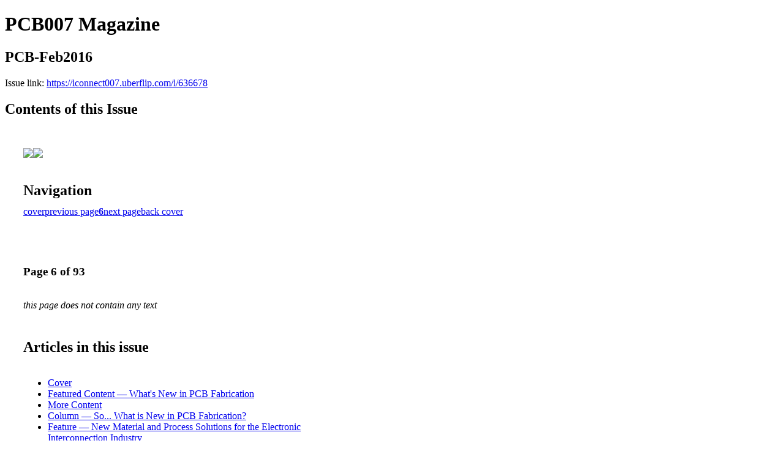

--- FILE ---
content_type: text/html; charset=UTF-8
request_url: https://iconnect007.uberflip.com/i/636678-pcb-feb2016/6
body_size: 7361
content:
<!DOCTYPE html PUBLIC "-//W3C//DTD XHTML 1.0 Transitional//EN" "http://www.w3.org/TR/xhtml1/DTD/xhtml1-transitional.dtd">

<html xmlns="http://www.w3.org/1999/xhtml" xml:lang="en" lang="en" xmlns:og="http://ogp.me/ns#" xmlns:fb="https://www.facebook.com/2008/fbml">
    	<head>
                    <link rel="icon" href="" type="image/x-icon"/>
            		<meta charset="utf-8">
				<meta name="description" content="" />
		<meta name="keywords" content="" />
		
		
		<title>PCB007 Magazine - PCB-Feb2016</title>
		
		<meta itemprop="image" content="https://content.cdntwrk.com/files/aT02MzY2NzgmcD02JnY9MyZjbWQ9diZzaWc9N2Q2Y2VhNTIyMWY5MGY4MjcwZDQzZDIzYzgwYTIyM2E%253D/-w-450-80.jpg"><meta property="og:image" content="https://content.cdntwrk.com/files/aT02MzY2NzgmcD02JnY9MyZjbWQ9diZzaWc9N2Q2Y2VhNTIyMWY5MGY4MjcwZDQzZDIzYzgwYTIyM2E%253D/-w-450-80.jpg"/><meta itemprop="image" content="https://content.cdntwrk.com/files/aT02MzY2NzgmcD01JnY9MyZjbWQ9diZzaWc9NjI2YWQ5M2I2YWMwYjZhYzE0ZTIxZjExYmU2MGRkNDI%253D/-w-450-80.jpg"><meta property="og:image" content="https://content.cdntwrk.com/files/aT02MzY2NzgmcD01JnY9MyZjbWQ9diZzaWc9NjI2YWQ5M2I2YWMwYjZhYzE0ZTIxZjExYmU2MGRkNDI%253D/-w-450-80.jpg"/>	</head>

	<body>
	    <h1>PCB007 Magazine</h1>
<h2>PCB-Feb2016</h2>

<p></p>
<p>Issue link: <a href="https://iconnect007.uberflip.com/i/636678">https://iconnect007.uberflip.com/i/636678</a></p>

<h2>Contents of this Issue</h2>
<div style='float:left;clear:none;margin:30px;width:960px;'><div class='issue-img-wrapper'><img id='issue-img-1' src='https://content.cdntwrk.com/files/aT02MzY2NzgmcD01JnY9MyZjbWQ9diZzaWc9NjI2YWQ5M2I2YWMwYjZhYzE0ZTIxZjExYmU2MGRkNDI%253D/-w-450-80.jpg'/><img id='issue-img-2' src='https://content.cdntwrk.com/files/aT02MzY2NzgmcD02JnY9MyZjbWQ9diZzaWc9N2Q2Y2VhNTIyMWY5MGY4MjcwZDQzZDIzYzgwYTIyM2E%253D/-w-450-80.jpg'/></div><h2 style="clear:both;padding-top:20px;margin-bottom:12px;text-align:left">Navigation</h2><div class='btn-group' id='navigation'><a class="btn" title="PCB007 Magazine - PCB-Feb2016 page 0 " href="https://iconnect007.uberflip.com/i/636678">cover</a><a rel="prev" class="btn" title="PCB007 Magazine - PCB-Feb2016 page 5" href="https://iconnect007.uberflip.com/i/636678/5">previous page</a><a class='btn active' href='#'><strong>6</strong></a><a rel="next" class="btn" title="PCB007 Magazine - PCB-Feb2016 page 7" href="https://iconnect007.uberflip.com/i/636678/7">next page</a><a class="btn" title="PCB007 Magazine - PCB-Feb2016 page 93" href="https://iconnect007.uberflip.com/i/636678/93">back cover</a></div></div><div style='float:left;clear:none;text-align:left;margin:30px;width:550px'><h3> Page 6 of 93</h3><p><div style="max-height:300px;overflow-x:hidden;margin-bottom:30px;padding-right:20px;"><p><i>this page does not contain any text</i></p></div><h2>Articles in this issue</h2><div style="max-height:200px;overflow-x:hidden;margin-bottom:30px;padding-right:20px;"><ul class='nav'>		<li><a href="https://iconnect007.uberflip.com/i/636678/0" title="Read article: Cover">Cover</a></li>
			<li><a href="https://iconnect007.uberflip.com/i/636678/3" title="Read article: Featured Content — What's New in PCB Fabrication">Featured Content — What's New in PCB Fabrication</a></li>
			<li><a href="https://iconnect007.uberflip.com/i/636678/5" title="Read article: More Content">More Content</a></li>
			<li><a href="https://iconnect007.uberflip.com/i/636678/7" title="Read article: Column — So... What is New in PCB Fabrication?">Column — So... What is New in PCB Fabrication?</a></li>
			<li><a href="https://iconnect007.uberflip.com/i/636678/11" title="Read article: Feature — New Material and Process Solutions for the Electronic Interconnection Industry">Feature — New Material and Process Solutions for the Electronic Interconnection Industry</a></li>
			<li><a href="https://iconnect007.uberflip.com/i/636678/23" title="Read article: Feature Interview — Printing PCBs...In Your Office!">Feature Interview — Printing PCBs...In Your Office!</a></li>
			<li><a href="https://iconnect007.uberflip.com/i/636678/29" title="Read article: MilAero007 Highlights">MilAero007 Highlights</a></li>
			<li><a href="https://iconnect007.uberflip.com/i/636678/31" title="Read article: Feature Column — Copper Via-Fill Technology in Development">Feature Column — Copper Via-Fill Technology in Development</a></li>
			<li><a href="https://iconnect007.uberflip.com/i/636678/35" title="Read article: Feature Interview — Camtek Takes Inkjet Technology into the Future">Feature Interview — Camtek Takes Inkjet Technology into the Future</a></li>
			<li><a href="https://iconnect007.uberflip.com/i/636678/43" title="Read article: Feature — Cyanide-Free Immersion Gold Suitable for PCB Surface Finishing">Feature — Cyanide-Free Immersion Gold Suitable for PCB Surface Finishing</a></li>
			<li><a href="https://iconnect007.uberflip.com/i/636678/53" title="Read article: Supply Lines Highlights">Supply Lines Highlights</a></li>
			<li><a href="https://iconnect007.uberflip.com/i/636678/55" title="Read article: Feature — The Next Step: Technology That's Driving Smaller Microvias">Feature — The Next Step: Technology That's Driving Smaller Microvias</a></li>
			<li><a href="https://iconnect007.uberflip.com/i/636678/59" title="Read article: Short — Coming Soon: 25 Essential Skills for Engineers, by Happy Holden">Short — Coming Soon: 25 Essential Skills for Engineers, by Happy Holden</a></li>
			<li><a href="https://iconnect007.uberflip.com/i/636678/61" title="Read article: Feature — Solder Mask for LED Applications: Formulation 101">Feature — Solder Mask for LED Applications: Formulation 101</a></li>
			<li><a href="https://iconnect007.uberflip.com/i/636678/71" title="Read article: EIN Market Highlights">EIN Market Highlights</a></li>
			<li><a href="https://iconnect007.uberflip.com/i/636678/73" title="Read article: Article — How to Set Up a Successful Blind Via Hole Fill DC Plating Process">Article — How to Set Up a Successful Blind Via Hole Fill DC Plating Process</a></li>
			<li><a href="https://iconnect007.uberflip.com/i/636678/83" title="Read article: Column — Root Cause Analysis: CSI for the PCB Industry">Column — Root Cause Analysis: CSI for the PCB Industry</a></li>
			<li><a href="https://iconnect007.uberflip.com/i/636678/87" title="Read article: Short — A Highway for Spin Waves">Short — A Highway for Spin Waves</a></li>
			<li><a href="https://iconnect007.uberflip.com/i/636678/89" title="Read article: Top Ten Recent Highlights from PCB007">Top Ten Recent Highlights from PCB007</a></li>
			<li><a href="https://iconnect007.uberflip.com/i/636678/91" title="Read article: Events Calendar">Events Calendar</a></li>
			<li><a href="https://iconnect007.uberflip.com/i/636678/92" title="Read article: Advertiser Index and Masthead">Advertiser Index and Masthead</a></li>
			<li><a href="https://iconnect007.uberflip.com/i/636678/93" title="Read article: Back Cover">Back Cover</a></li>
	</ul></div><h2>Links on this page</h2><ul><li><a href='http://iconnect007.com/ads/links.php?id=1896' title=''>http://iconnect007.com/ads/links.php?id=1896</a><li><a href='http://iconnect007.com/ads/links.php?id=1897' title=''>http://iconnect007.com/ads/links.php?id=1897</a></ul><h2>Archives of this issue</h2><a href='https://iconnect007.uberflip.com/read/archives/i/105181/636678'>view archives of PCB007 Magazine - PCB-Feb2016</a></div><div class='clr'></div>	</body>
</html>
